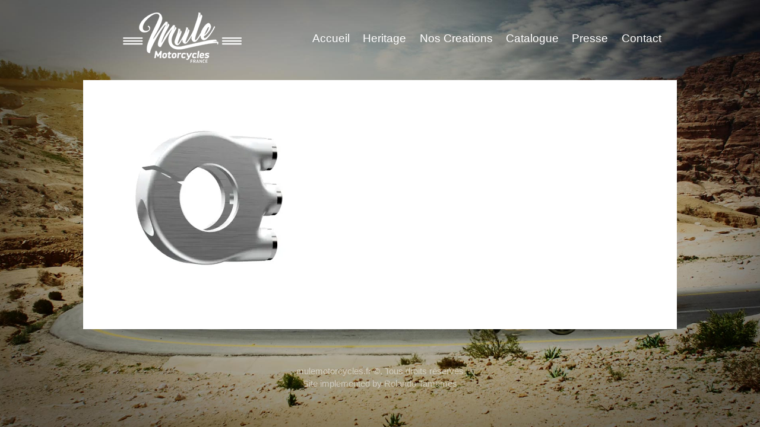

--- FILE ---
content_type: text/html; charset=UTF-8
request_url: https://www.mulemotorcycles.fr/4/
body_size: 13349
content:
<!doctype html>
<html class="no-js" lang="en-US" >
	<head>
		<meta charset="utf-8" />
		<meta name="viewport" content="width=device-width, initial-scale=1.0" />
		<title>  4</title>
		
		<link rel="stylesheet" href="https://www.mulemotorcycles.fr/wp-content/themes/FoundationPress/css/foundation.css" />

		<link rel="icon" href="https://www.mulemotorcycles.fr/wp-content/themes/FoundationPress/assets/img/icons/favicon.ico" type="image/x-icon">
		<link rel="apple-touch-icon-precomposed" sizes="144x144" href="https://www.mulemotorcycles.fr/wp-content/themes/FoundationPress/assets/img/icons/apple-touch-icon-144x144-precomposed.png">
		<link rel="apple-touch-icon-precomposed" sizes="114x114" href="https://www.mulemotorcycles.fr/wp-content/themes/FoundationPress/assets/img/icons/apple-touch-icon-114x114-precomposed.png">
		<link rel="apple-touch-icon-precomposed" sizes="72x72" href="https://www.mulemotorcycles.fr/wp-content/themes/FoundationPress/assets/img/icons/apple-touch-icon-72x72-precomposed.png">
		<link rel="apple-touch-icon-precomposed" href="https://www.mulemotorcycles.fr/wp-content/themes/FoundationPress/assets/img/icons/apple-touch-icon-precomposed.png">
		
		<meta name='robots' content='max-image-preview:large' />
<script>window._wca = window._wca || [];</script>
<link rel='dns-prefetch' href='//ajax.googleapis.com' />
<link rel='dns-prefetch' href='//stats.wp.com' />
<link rel='dns-prefetch' href='//secure.gravatar.com' />
<link rel='dns-prefetch' href='//s.w.org' />
<link rel='dns-prefetch' href='//v0.wordpress.com' />
<link rel='dns-prefetch' href='//i0.wp.com' />
<link rel='dns-prefetch' href='//i1.wp.com' />
<link rel='dns-prefetch' href='//i2.wp.com' />
		<script type="text/javascript">
			window._wpemojiSettings = {"baseUrl":"https:\/\/s.w.org\/images\/core\/emoji\/13.0.1\/72x72\/","ext":".png","svgUrl":"https:\/\/s.w.org\/images\/core\/emoji\/13.0.1\/svg\/","svgExt":".svg","source":{"concatemoji":"https:\/\/www.mulemotorcycles.fr\/wp-includes\/js\/wp-emoji-release.min.js"}};
			!function(e,a,t){var n,r,o,i=a.createElement("canvas"),p=i.getContext&&i.getContext("2d");function s(e,t){var a=String.fromCharCode;p.clearRect(0,0,i.width,i.height),p.fillText(a.apply(this,e),0,0);e=i.toDataURL();return p.clearRect(0,0,i.width,i.height),p.fillText(a.apply(this,t),0,0),e===i.toDataURL()}function c(e){var t=a.createElement("script");t.src=e,t.defer=t.type="text/javascript",a.getElementsByTagName("head")[0].appendChild(t)}for(o=Array("flag","emoji"),t.supports={everything:!0,everythingExceptFlag:!0},r=0;r<o.length;r++)t.supports[o[r]]=function(e){if(!p||!p.fillText)return!1;switch(p.textBaseline="top",p.font="600 32px Arial",e){case"flag":return s([127987,65039,8205,9895,65039],[127987,65039,8203,9895,65039])?!1:!s([55356,56826,55356,56819],[55356,56826,8203,55356,56819])&&!s([55356,57332,56128,56423,56128,56418,56128,56421,56128,56430,56128,56423,56128,56447],[55356,57332,8203,56128,56423,8203,56128,56418,8203,56128,56421,8203,56128,56430,8203,56128,56423,8203,56128,56447]);case"emoji":return!s([55357,56424,8205,55356,57212],[55357,56424,8203,55356,57212])}return!1}(o[r]),t.supports.everything=t.supports.everything&&t.supports[o[r]],"flag"!==o[r]&&(t.supports.everythingExceptFlag=t.supports.everythingExceptFlag&&t.supports[o[r]]);t.supports.everythingExceptFlag=t.supports.everythingExceptFlag&&!t.supports.flag,t.DOMReady=!1,t.readyCallback=function(){t.DOMReady=!0},t.supports.everything||(n=function(){t.readyCallback()},a.addEventListener?(a.addEventListener("DOMContentLoaded",n,!1),e.addEventListener("load",n,!1)):(e.attachEvent("onload",n),a.attachEvent("onreadystatechange",function(){"complete"===a.readyState&&t.readyCallback()})),(n=t.source||{}).concatemoji?c(n.concatemoji):n.wpemoji&&n.twemoji&&(c(n.twemoji),c(n.wpemoji)))}(window,document,window._wpemojiSettings);
		</script>
		<style type="text/css">
img.wp-smiley,
img.emoji {
	display: inline !important;
	border: none !important;
	box-shadow: none !important;
	height: 1em !important;
	width: 1em !important;
	margin: 0 .07em !important;
	vertical-align: -0.1em !important;
	background: none !important;
	padding: 0 !important;
}
</style>
	<link rel='stylesheet' id='wp-block-library-css'  href='https://www.mulemotorcycles.fr/wp-includes/css/dist/block-library/style.min.css' type='text/css' media='all' />
<style id='wp-block-library-inline-css' type='text/css'>
.has-text-align-justify{text-align:justify;}
</style>
<link rel='stylesheet' id='mediaelement-css'  href='https://www.mulemotorcycles.fr/wp-includes/js/mediaelement/mediaelementplayer-legacy.min.css' type='text/css' media='all' />
<link rel='stylesheet' id='wp-mediaelement-css'  href='https://www.mulemotorcycles.fr/wp-includes/js/mediaelement/wp-mediaelement.min.css' type='text/css' media='all' />
<link rel='stylesheet' id='wc-block-vendors-style-css'  href='https://www.mulemotorcycles.fr/wp-content/plugins/woocommerce/packages/woocommerce-blocks/build/vendors-style.css' type='text/css' media='all' />
<link rel='stylesheet' id='wc-block-style-css'  href='https://www.mulemotorcycles.fr/wp-content/plugins/woocommerce/packages/woocommerce-blocks/build/style.css' type='text/css' media='all' />
<link rel='stylesheet' id='rfwbs-front-style-css'  href='https://www.mulemotorcycles.fr/wp-content/plugins/responsive-full-width-background-slider/css/rfwbs_slider.css' type='text/css' media='all' />
<link rel='stylesheet' id='woocommerce-layout-css'  href='https://www.mulemotorcycles.fr/wp-content/plugins/woocommerce/assets/css/woocommerce-layout.css' type='text/css' media='all' />
<style id='woocommerce-layout-inline-css' type='text/css'>

	.infinite-scroll .woocommerce-pagination {
		display: none;
	}
</style>
<link rel='stylesheet' id='woocommerce-smallscreen-css'  href='https://www.mulemotorcycles.fr/wp-content/plugins/woocommerce/assets/css/woocommerce-smallscreen.css' type='text/css' media='only screen and (max-width: 768px)' />
<link rel='stylesheet' id='woocommerce-general-css'  href='https://www.mulemotorcycles.fr/wp-content/plugins/woocommerce/assets/css/woocommerce.css' type='text/css' media='all' />
<style id='woocommerce-inline-inline-css' type='text/css'>
.woocommerce form .form-row .required { visibility: visible; }
</style>
<link rel='stylesheet' id='cart-tab-styles-css'  href='https://www.mulemotorcycles.fr/wp-content/plugins/woocommerce-cart-tab/includes/../assets/css/style.css' type='text/css' media='all' />
<style id='cart-tab-styles-inline-css' type='text/css'>

			.woocommerce-cart-tab-container {
				background-color: #f8f8f8;
			}

			.woocommerce-cart-tab,
			.woocommerce-cart-tab-container .widget_shopping_cart .widgettitle,
			.woocommerce-cart-tab-container .widget_shopping_cart .buttons {
				background-color: #ffffff;
			}

			.woocommerce-cart-tab,
			.woocommerce-cart-tab:hover {
				color: #ffffff;
			}

			.woocommerce-cart-tab__contents {
				background-color: #333333;
			}

			.woocommerce-cart-tab__icon-bag {
				fill: #333333;
			}
</style>
<link rel='stylesheet' id='jetpack_css-css'  href='https://www.mulemotorcycles.fr/wp-content/plugins/jetpack/css/jetpack.css' type='text/css' media='all' />
<script type='text/javascript' src='//ajax.googleapis.com/ajax/libs/jquery/2.1.0/jquery.min.js' id='jquery-js'></script>
<script defer type='text/javascript' src='https://stats.wp.com/s-202604.js' id='woocommerce-analytics-js'></script>
<script type='text/javascript' src='https://www.mulemotorcycles.fr/wp-content/themes/FoundationPress/js/vendor/modernizr.js' id='modernizr-js'></script>
<script type='text/javascript' src='https://www.mulemotorcycles.fr/wp-content/themes/FoundationPress/js/vendor/fastclick.js' id='fastclick-js'></script>
<script type='text/javascript' src='https://www.mulemotorcycles.fr/wp-content/plugins/woocommerce-cart-tab/includes/../assets/js/cart-tab.min.js' id='cart-tab-script-js'></script>
<link rel="https://api.w.org/" href="https://www.mulemotorcycles.fr/wp-json/" /><link rel="alternate" type="application/json" href="https://www.mulemotorcycles.fr/wp-json/wp/v2/media/6016" /><link rel="alternate" type="application/json+oembed" href="https://www.mulemotorcycles.fr/wp-json/oembed/1.0/embed?url=https%3A%2F%2Fwww.mulemotorcycles.fr%2F4%2F" />
<link rel="alternate" type="text/xml+oembed" href="https://www.mulemotorcycles.fr/wp-json/oembed/1.0/embed?url=https%3A%2F%2Fwww.mulemotorcycles.fr%2F4%2F&#038;format=xml" />
	<script>
		var lightbox_transition = 'elastic';
		var lightbox_speed = 300;
		var lightbox_fadeOut = 300;
		var lightbox_title = false;
		var lightbox_scalePhotos = true;
		var lightbox_scrolling = false;
		var lightbox_opacity = 0.201;
		var lightbox_open = false;
		var lightbox_returnFocus = true;
		var lightbox_trapFocus = true;
		var lightbox_fastIframe = true;
		var lightbox_preloading = true;
		var lightbox_overlayClose = true;
		var lightbox_escKey = false;
		var lightbox_arrowKey = false;
		var lightbox_loop = true;
		var lightbox_closeButton = true;
		var lightbox_previous = "previous";
		var lightbox_next = "next";
		var lightbox_close = "close";
		var lightbox_html = false;
		var lightbox_photo = false;
		var lightbox_width = '';
		var lightbox_height = '';
		var lightbox_innerWidth = 'false';
		var lightbox_innerHeight = 'false';
		var lightbox_initialWidth = '300';
		var lightbox_initialHeight = '100';

		var maxwidth = jQuery(window).width();

		if (maxwidth >768) {
			maxwidth =768;
		}

		var lightbox_maxWidth = 768;
		var lightbox_maxHeight = 500;

		var lightbox_slideshow = false;
		var lightbox_slideshowSpeed = 2500;
		var lightbox_slideshowAuto = true;
		var lightbox_slideshowStart = "start slideshow";
		var lightbox_slideshowStop = "stop slideshow";
		var lightbox_fixed = true;
		var lightbox_top, lightbox_bottom, lightbox_left, lightbox_right;

				lightbox_top = false;
		lightbox_bottom = false;
		lightbox_left = false;
		lightbox_right = false;
		
		var lightbox_reposition = false;
		var lightbox_retinaImage = true;
		var lightbox_retinaUrl = false;
		var lightbox_retinaSuffix = "@2x.$1";
		jQuery(window).load(function() {
			var title;
			jQuery('a.cboxElement').click(function() {
				title = jQuery(this).find('img').attr('alt') && lightbox_title ? jQuery(this).find('img').attr('alt') : '';
				setTimeout(function() {
					jQuery('#cboxContent #cboxTitle').text(title);
				}, 1000);
			});
			jQuery('#cboxNext,#cboxPrevious').click(function() {
				setTimeout(function() {
					var src = jQuery('img.cboxPhoto').attr('src');
					jQuery('a.cboxElement').each(function() {
						if (jQuery(this).attr('href') === src) {
							title = lightbox_title ? jQuery(this).find('img').attr('alt') : '';
							jQuery('#cboxContent #cboxTitle').text(title);
						}
					});
				}, 1000);
			});
			jQuery('body').on('click', '#cboxLoadedContent img', function() {
				setTimeout(function() {
					var src = jQuery('img.cboxPhoto').attr('src');
					jQuery('a.cboxElement').each(function() {
						if (jQuery(this).attr('href') === src) {
							title = lightbox_title ? jQuery(this).find('img').attr('alt') : '';
							jQuery('#cboxContent #cboxTitle').text(title);
						}
					});
				}, 1000);
			});
		});
	</script>
	<style type="text/css" media="screen"></style><!-- Analytics by WP-Statistics v13.0.8 - https://wp-statistics.com/ -->
<style type='text/css'>img#wpstats{display:none}</style>
			<noscript><style>.woocommerce-product-gallery{ opacity: 1 !important; }</style></noscript>
	
<!-- Jetpack Open Graph Tags -->
<meta property="og:type" content="article" />
<meta property="og:title" content="4" />
<meta property="og:url" content="https://www.mulemotorcycles.fr/4/" />
<meta property="og:description" content="Visit the post for more." />
<meta property="article:published_time" content="2018-11-19T20:06:47+00:00" />
<meta property="article:modified_time" content="2018-11-19T20:06:47+00:00" />
<meta property="og:site_name" content="Mule Motorcycles" />
<meta property="og:image" content="https://www.mulemotorcycles.fr/wp-content/uploads/4.jpg" />
<meta property="og:locale" content="en_US" />
<meta name="twitter:text:title" content="4" />
<meta name="twitter:image" content="https://i1.wp.com/www.mulemotorcycles.fr/wp-content/uploads/4.jpg?fit=1200%2C1200&#038;ssl=1&#038;w=640" />
<meta name="twitter:card" content="summary_large_image" />
<meta name="twitter:description" content="Visit the post for more." />

<!-- End Jetpack Open Graph Tags -->
<style>button#responsive-menu-button,
#responsive-menu-container {
    display: none;
    -webkit-text-size-adjust: 100%;
}

@media screen and (max-width: 800px) {

    #responsive-menu-container {
        display: block;
        position: fixed;
        top: 0;
        bottom: 0;
        z-index: 99998;
        padding-bottom: 5px;
        margin-bottom: -5px;
        outline: 1px solid transparent;
        overflow-y: auto;
        overflow-x: hidden;
    }

    #responsive-menu-container .responsive-menu-search-box {
        width: 100%;
        padding: 0 2%;
        border-radius: 2px;
        height: 50px;
        -webkit-appearance: none;
    }

    #responsive-menu-container.push-left,
    #responsive-menu-container.slide-left {
        transform: translateX(-100%);
        -ms-transform: translateX(-100%);
        -webkit-transform: translateX(-100%);
        -moz-transform: translateX(-100%);
    }

    .responsive-menu-open #responsive-menu-container.push-left,
    .responsive-menu-open #responsive-menu-container.slide-left {
        transform: translateX(0);
        -ms-transform: translateX(0);
        -webkit-transform: translateX(0);
        -moz-transform: translateX(0);
    }

    #responsive-menu-container.push-top,
    #responsive-menu-container.slide-top {
        transform: translateY(-100%);
        -ms-transform: translateY(-100%);
        -webkit-transform: translateY(-100%);
        -moz-transform: translateY(-100%);
    }

    .responsive-menu-open #responsive-menu-container.push-top,
    .responsive-menu-open #responsive-menu-container.slide-top {
        transform: translateY(0);
        -ms-transform: translateY(0);
        -webkit-transform: translateY(0);
        -moz-transform: translateY(0);
    }

    #responsive-menu-container.push-right,
    #responsive-menu-container.slide-right {
        transform: translateX(100%);
        -ms-transform: translateX(100%);
        -webkit-transform: translateX(100%);
        -moz-transform: translateX(100%);
    }

    .responsive-menu-open #responsive-menu-container.push-right,
    .responsive-menu-open #responsive-menu-container.slide-right {
        transform: translateX(0);
        -ms-transform: translateX(0);
        -webkit-transform: translateX(0);
        -moz-transform: translateX(0);
    }

    #responsive-menu-container.push-bottom,
    #responsive-menu-container.slide-bottom {
        transform: translateY(100%);
        -ms-transform: translateY(100%);
        -webkit-transform: translateY(100%);
        -moz-transform: translateY(100%);
    }

    .responsive-menu-open #responsive-menu-container.push-bottom,
    .responsive-menu-open #responsive-menu-container.slide-bottom {
        transform: translateY(0);
        -ms-transform: translateY(0);
        -webkit-transform: translateY(0);
        -moz-transform: translateY(0);
    }

    #responsive-menu-container,
    #responsive-menu-container:before,
    #responsive-menu-container:after,
    #responsive-menu-container *,
    #responsive-menu-container *:before,
    #responsive-menu-container *:after {
         box-sizing: border-box;
         margin: 0;
         padding: 0;
    }

    #responsive-menu-container #responsive-menu-search-box,
    #responsive-menu-container #responsive-menu-additional-content,
    #responsive-menu-container #responsive-menu-title {
        padding: 25px 5%;
    }

    #responsive-menu-container #responsive-menu,
    #responsive-menu-container #responsive-menu ul {
        width: 100%;
    }
    #responsive-menu-container #responsive-menu ul.responsive-menu-submenu {
        display: none;
    }

    #responsive-menu-container #responsive-menu ul.responsive-menu-submenu.responsive-menu-submenu-open {
         display: block;
    }

    #responsive-menu-container #responsive-menu ul.responsive-menu-submenu-depth-1 a.responsive-menu-item-link {
        padding-left: 10%;
    }

    #responsive-menu-container #responsive-menu ul.responsive-menu-submenu-depth-2 a.responsive-menu-item-link {
        padding-left: 15%;
    }

    #responsive-menu-container #responsive-menu ul.responsive-menu-submenu-depth-3 a.responsive-menu-item-link {
        padding-left: 20%;
    }

    #responsive-menu-container #responsive-menu ul.responsive-menu-submenu-depth-4 a.responsive-menu-item-link {
        padding-left: 25%;
    }

    #responsive-menu-container #responsive-menu ul.responsive-menu-submenu-depth-5 a.responsive-menu-item-link {
        padding-left: 30%;
    }

    #responsive-menu-container li.responsive-menu-item {
        width: 100%;
        list-style: none;
    }

    #responsive-menu-container li.responsive-menu-item a {
        width: 100%;
        display: block;
        text-decoration: none;
        
        position: relative;
    }


     #responsive-menu-container #responsive-menu li.responsive-menu-item a {
                    padding: 0   5%;
            }

    #responsive-menu-container .responsive-menu-submenu li.responsive-menu-item a {
                    padding: 0   5%;
            }

    #responsive-menu-container li.responsive-menu-item a .fa {
        margin-right: 15px;
    }

    #responsive-menu-container li.responsive-menu-item a .responsive-menu-subarrow {
        position: absolute;
        top: 0;
        bottom: 0;
        text-align: center;
        overflow: hidden;
    }

    #responsive-menu-container li.responsive-menu-item a .responsive-menu-subarrow  .fa {
        margin-right: 0;
    }

    button#responsive-menu-button .responsive-menu-button-icon-inactive {
        display: none;
    }

    button#responsive-menu-button {
        z-index: 99999;
        display: none;
        overflow: hidden;
        outline: none;
    }

    button#responsive-menu-button img {
        max-width: 100%;
    }

    .responsive-menu-label {
        display: inline-block;
        font-weight: 600;
        margin: 0 5px;
        vertical-align: middle;
    }

    .responsive-menu-label .responsive-menu-button-text-open {
        display: none;
    }

    .responsive-menu-accessible {
        display: inline-block;
    }

    .responsive-menu-accessible .responsive-menu-box {
        display: inline-block;
        vertical-align: middle;
    }

    .responsive-menu-label.responsive-menu-label-top,
    .responsive-menu-label.responsive-menu-label-bottom
    {
        display: block;
        margin: 0 auto;
    }

    button#responsive-menu-button {
        padding: 0 0;
        display: inline-block;
        cursor: pointer;
        transition-property: opacity, filter;
        transition-duration: 0.15s;
        transition-timing-function: linear;
        font: inherit;
        color: inherit;
        text-transform: none;
        background-color: transparent;
        border: 0;
        margin: 0;
        overflow: visible;
    }

    .responsive-menu-box {
        width: 25px;
        height: 19px;
        display: inline-block;
        position: relative;
    }

    .responsive-menu-inner {
        display: block;
        top: 50%;
        margin-top: -1.5px;
    }

    .responsive-menu-inner,
    .responsive-menu-inner::before,
    .responsive-menu-inner::after {
         width: 25px;
         height: 3px;
         background-color: #fff;
         border-radius: 4px;
         position: absolute;
         transition-property: transform;
         transition-duration: 0.15s;
         transition-timing-function: ease;
    }

    .responsive-menu-open .responsive-menu-inner,
    .responsive-menu-open .responsive-menu-inner::before,
    .responsive-menu-open .responsive-menu-inner::after {
        background-color: #fff;
    }

    button#responsive-menu-button:hover .responsive-menu-inner,
    button#responsive-menu-button:hover .responsive-menu-inner::before,
    button#responsive-menu-button:hover .responsive-menu-inner::after,
    button#responsive-menu-button:hover .responsive-menu-open .responsive-menu-inner,
    button#responsive-menu-button:hover .responsive-menu-open .responsive-menu-inner::before,
    button#responsive-menu-button:hover .responsive-menu-open .responsive-menu-inner::after,
    button#responsive-menu-button:focus .responsive-menu-inner,
    button#responsive-menu-button:focus .responsive-menu-inner::before,
    button#responsive-menu-button:focus .responsive-menu-inner::after,
    button#responsive-menu-button:focus .responsive-menu-open .responsive-menu-inner,
    button#responsive-menu-button:focus .responsive-menu-open .responsive-menu-inner::before,
    button#responsive-menu-button:focus .responsive-menu-open .responsive-menu-inner::after {
        background-color: #fff;
    }

    .responsive-menu-inner::before,
    .responsive-menu-inner::after {
         content: "";
         display: block;
    }

    .responsive-menu-inner::before {
         top: -8px;
    }

    .responsive-menu-inner::after {
         bottom: -8px;
    }

            .responsive-menu-boring .responsive-menu-inner,
.responsive-menu-boring .responsive-menu-inner::before,
.responsive-menu-boring .responsive-menu-inner::after {
    transition-property: none;
}

.responsive-menu-boring.is-active .responsive-menu-inner {
    transform: rotate(45deg);
}

.responsive-menu-boring.is-active .responsive-menu-inner::before {
    top: 0;
    opacity: 0;
}

.responsive-menu-boring.is-active .responsive-menu-inner::after {
    bottom: 0;
    transform: rotate(-90deg);
}    
    button#responsive-menu-button {
        width: 55px;
        height: 55px;
        position: fixed;
        top: 0px;
        right: 0%;
                    background: #000
            }

            .responsive-menu-open button#responsive-menu-button {
            background: #000
        }
    
            .responsive-menu-open button#responsive-menu-button:hover,
        .responsive-menu-open button#responsive-menu-button:focus,
        button#responsive-menu-button:hover,
        button#responsive-menu-button:focus {
            background: #000
        }
    
    button#responsive-menu-button .responsive-menu-box {
        color: #fff;
    }

    .responsive-menu-open button#responsive-menu-button .responsive-menu-box {
        color: #fff;
    }

    .responsive-menu-label {
        color: #fff;
        font-size: 14px;
        line-height: 13px;
            }

    button#responsive-menu-button {
        display: inline-block;
        transition: transform   0.5s, background-color   0.5s;
    }

    
    
    #responsive-menu-container {
        width: 25%;
        left: 0;
        transition: transform   0.5s;
        text-align: left;
                            min-width: 100px;
                                    background: #212121;
            }

    #responsive-menu-container #responsive-menu-wrapper {
        background: #212121;
    }

    #responsive-menu-container #responsive-menu-additional-content {
        color: #fff;
    }

    #responsive-menu-container .responsive-menu-search-box {
        background: #fff;
        border: 2px solid   #dadada;
        color: #333;
    }

    #responsive-menu-container .responsive-menu-search-box:-ms-input-placeholder {
        color: #C7C7CD;
    }

    #responsive-menu-container .responsive-menu-search-box::-webkit-input-placeholder {
        color: #C7C7CD;
    }

    #responsive-menu-container .responsive-menu-search-box:-moz-placeholder {
        color: #C7C7CD;
        opacity: 1;
    }

    #responsive-menu-container .responsive-menu-search-box::-moz-placeholder {
        color: #C7C7CD;
        opacity: 1;
    }

    #responsive-menu-container .responsive-menu-item-link,
    #responsive-menu-container #responsive-menu-title,
    #responsive-menu-container .responsive-menu-subarrow {
        transition: background-color   0.5s, border-color   0.5s, color   0.5s;
    }

    #responsive-menu-container #responsive-menu-title {
        background-color: #212121;
        color: #fff;
        font-size: 13px;
        text-align: left;
    }

    #responsive-menu-container #responsive-menu-title a {
        color: #fff;
        font-size: 13px;
        text-decoration: none;
    }

    #responsive-menu-container #responsive-menu-title a:hover {
        color: #fff;
    }

    #responsive-menu-container #responsive-menu-title:hover {
        background-color: #212121;
        color: #fff;
    }

    #responsive-menu-container #responsive-menu-title:hover a {
        color: #fff;
    }

    #responsive-menu-container #responsive-menu-title #responsive-menu-title-image {
        display: inline-block;
        vertical-align: middle;
        max-width: 100%;
        margin-bottom: 15px;
    }

    #responsive-menu-container #responsive-menu-title #responsive-menu-title-image img {
                        max-width: 100%;
    }

    #responsive-menu-container #responsive-menu > li.responsive-menu-item:first-child > a {
        border-top: 1px solid   #212121;
    }

    #responsive-menu-container #responsive-menu li.responsive-menu-item .responsive-menu-item-link {
        font-size: 13px;
    }

    #responsive-menu-container #responsive-menu li.responsive-menu-item a {
        line-height: 40px;
        border-bottom: 1px solid   #212121;
        color: #fff;
        background-color: #212121;
                    height: 40px;
            }

    #responsive-menu-container #responsive-menu li.responsive-menu-item a:hover {
        color: #fff;
        background-color: #3f3f3f;
        border-color: #212121;
    }

    #responsive-menu-container #responsive-menu li.responsive-menu-item a:hover .responsive-menu-subarrow {
        color: #fff;
        border-color: #fff;
        background-color: #3f3f3f;
    }

    #responsive-menu-container #responsive-menu li.responsive-menu-item a:hover .responsive-menu-subarrow.responsive-menu-subarrow-active {
        color: #fff;
        border-color: #fff;
        background-color: #3f3f3f;
    }

    #responsive-menu-container #responsive-menu li.responsive-menu-item a .responsive-menu-subarrow {
        right: 0;
        height: 40px;
        line-height: 40px;
        width: 40px;
        color: #fff;
                        border-left: 1px solid #212121;
        
        background-color: #212121;
    }

    #responsive-menu-container #responsive-menu li.responsive-menu-item a .responsive-menu-subarrow.responsive-menu-subarrow-active {
        color: #fff;
        border-color: #212121;
        background-color: #212121;
    }

    #responsive-menu-container #responsive-menu li.responsive-menu-item a .responsive-menu-subarrow.responsive-menu-subarrow-active:hover {
        color: #fff;
        border-color: #fff;
        background-color: #3f3f3f;
    }

    #responsive-menu-container #responsive-menu li.responsive-menu-item a .responsive-menu-subarrow:hover {
        color: #fff;
        border-color: #fff;
        background-color: #3f3f3f;
    }

    #responsive-menu-container #responsive-menu li.responsive-menu-current-item > .responsive-menu-item-link {
        background-color: #212121;
        color: #fff;
        border-color: #212121;
    }

    #responsive-menu-container #responsive-menu li.responsive-menu-current-item > .responsive-menu-item-link:hover {
        background-color: #3f3f3f;
        color: #fff;
        border-color: #3f3f3f;
    }

            #responsive-menu-container #responsive-menu ul.responsive-menu-submenu li.responsive-menu-item .responsive-menu-item-link {
                        font-size: 13px;
            text-align: left;
        }

        #responsive-menu-container #responsive-menu ul.responsive-menu-submenu li.responsive-menu-item a {
                            height: 40px;
                        line-height: 40px;
            border-bottom: 1px solid   #212121;
            color: #fff;
            background-color: #212121;
        }

        #responsive-menu-container #responsive-menu ul.responsive-menu-submenu li.responsive-menu-item a:hover {
            color: #fff;
            background-color: #3f3f3f;
            border-color: #212121;
        }

        #responsive-menu-container #responsive-menu ul.responsive-menu-submenu li.responsive-menu-item a:hover .responsive-menu-subarrow {
            color: #fff;
            border-color: #fff;
            background-color: #3f3f3f;
        }

        #responsive-menu-container #responsive-menu ul.responsive-menu-submenu li.responsive-menu-item a:hover .responsive-menu-subarrow.responsive-menu-subarrow-active {
            color: #fff;
            border-color: #fff;
            background-color: #3f3f3f;
        }

        #responsive-menu-container #responsive-menu ul.responsive-menu-submenu li.responsive-menu-item a .responsive-menu-subarrow {
                                        left:unset;
                right:0;
                        height: 40px;
            line-height: 40px;
            width: 40px;
            color: #fff;
                                        border-left: 1px solid   #212121  !important;
                border-right:unset  !important;
                        background-color: #212121;
        }

        #responsive-menu-container #responsive-menu ul.responsive-menu-submenu li.responsive-menu-item a .responsive-menu-subarrow.responsive-menu-subarrow-active {
            color: #fff;
            border-color: #212121;
            background-color: #212121;
        }

        #responsive-menu-container #responsive-menu ul.responsive-menu-submenu li.responsive-menu-item a .responsive-menu-subarrow.responsive-menu-subarrow-active:hover {
            color: #fff;
            border-color: #fff;
            background-color: #3f3f3f;
        }

        #responsive-menu-container #responsive-menu ul.responsive-menu-submenu li.responsive-menu-item a .responsive-menu-subarrow:hover {
            color: #fff;
            border-color: #fff;
            background-color: #3f3f3f;
        }

        #responsive-menu-container #responsive-menu ul.responsive-menu-submenu li.responsive-menu-current-item > .responsive-menu-item-link {
            background-color: #212121;
            color: #fff;
            border-color: #212121;
        }

        #responsive-menu-container #responsive-menu ul.responsive-menu-submenu li.responsive-menu-current-item > .responsive-menu-item-link:hover {
            background-color: #3f3f3f;
            color: #fff;
            border-color: #3f3f3f;
        }
    
    
    }</style><script>jQuery(document).ready(function($) {

    var ResponsiveMenu = {
        trigger: '#responsive-menu-button',
        animationSpeed: 500,
        breakpoint: 800,
        pushButton: 'off',
        animationType: 'slide',
        animationSide: 'left',
        pageWrapper: '',
        isOpen: false,
        triggerTypes: 'click',
        activeClass: 'is-active',
        container: '#responsive-menu-container',
        openClass: 'responsive-menu-open',
        accordion: 'off',
        activeArrow: '▲',
        inactiveArrow: '▼',
        wrapper: '#responsive-menu-wrapper',
        closeOnBodyClick: 'off',
        closeOnLinkClick: 'off',
        itemTriggerSubMenu: 'off',
        linkElement: '.responsive-menu-item-link',
        subMenuTransitionTime: 200,
        openMenu: function() {
            $(this.trigger).addClass(this.activeClass);
            $('html').addClass(this.openClass);
            $('.responsive-menu-button-icon-active').hide();
            $('.responsive-menu-button-icon-inactive').show();
            this.setButtonTextOpen();
            this.setWrapperTranslate();
            this.isOpen = true;
        },
        closeMenu: function() {
            $(this.trigger).removeClass(this.activeClass);
            $('html').removeClass(this.openClass);
            $('.responsive-menu-button-icon-inactive').hide();
            $('.responsive-menu-button-icon-active').show();
            this.setButtonText();
            this.clearWrapperTranslate();
            this.isOpen = false;
        },
        setButtonText: function() {
            if($('.responsive-menu-button-text-open').length > 0 && $('.responsive-menu-button-text').length > 0) {
                $('.responsive-menu-button-text-open').hide();
                $('.responsive-menu-button-text').show();
            }
        },
        setButtonTextOpen: function() {
            if($('.responsive-menu-button-text').length > 0 && $('.responsive-menu-button-text-open').length > 0) {
                $('.responsive-menu-button-text').hide();
                $('.responsive-menu-button-text-open').show();
            }
        },
        triggerMenu: function() {
            this.isOpen ? this.closeMenu() : this.openMenu();
        },
        triggerSubArrow: function(subarrow) {
            var sub_menu = $(subarrow).parent().siblings('.responsive-menu-submenu');
            var self = this;
            if(this.accordion == 'on') {
                /* Get Top Most Parent and the siblings */
                var top_siblings = sub_menu.parents('.responsive-menu-item-has-children').last().siblings('.responsive-menu-item-has-children');
                var first_siblings = sub_menu.parents('.responsive-menu-item-has-children').first().siblings('.responsive-menu-item-has-children');
                /* Close up just the top level parents to key the rest as it was */
                top_siblings.children('.responsive-menu-submenu').slideUp(self.subMenuTransitionTime, 'linear').removeClass('responsive-menu-submenu-open');
                /* Set each parent arrow to inactive */
                top_siblings.each(function() {
                    $(this).find('.responsive-menu-subarrow').first().html(self.inactiveArrow);
                    $(this).find('.responsive-menu-subarrow').first().removeClass('responsive-menu-subarrow-active');
                });
                /* Now Repeat for the current item siblings */
                first_siblings.children('.responsive-menu-submenu').slideUp(self.subMenuTransitionTime, 'linear').removeClass('responsive-menu-submenu-open');
                first_siblings.each(function() {
                    $(this).find('.responsive-menu-subarrow').first().html(self.inactiveArrow);
                    $(this).find('.responsive-menu-subarrow').first().removeClass('responsive-menu-subarrow-active');
                });
            }
            if(sub_menu.hasClass('responsive-menu-submenu-open')) {
                sub_menu.slideUp(self.subMenuTransitionTime, 'linear').removeClass('responsive-menu-submenu-open');
                $(subarrow).html(this.inactiveArrow);
                $(subarrow).removeClass('responsive-menu-subarrow-active');
            } else {
                sub_menu.slideDown(self.subMenuTransitionTime, 'linear').addClass('responsive-menu-submenu-open');
                $(subarrow).html(this.activeArrow);
                $(subarrow).addClass('responsive-menu-subarrow-active');
            }
        },
        menuHeight: function() {
            return $(this.container).height();
        },
        menuWidth: function() {
            return $(this.container).width();
        },
        wrapperHeight: function() {
            return $(this.wrapper).height();
        },
        setWrapperTranslate: function() {
            switch(this.animationSide) {
                case 'left':
                    translate = 'translateX(' + this.menuWidth() + 'px)'; break;
                case 'right':
                    translate = 'translateX(-' + this.menuWidth() + 'px)'; break;
                case 'top':
                    translate = 'translateY(' + this.wrapperHeight() + 'px)'; break;
                case 'bottom':
                    translate = 'translateY(-' + this.menuHeight() + 'px)'; break;
            }
            if(this.animationType == 'push') {
                $(this.pageWrapper).css({'transform':translate});
                $('html, body').css('overflow-x', 'hidden');
            }
            if(this.pushButton == 'on') {
                $('#responsive-menu-button').css({'transform':translate});
            }
        },
        clearWrapperTranslate: function() {
            var self = this;
            if(this.animationType == 'push') {
                $(this.pageWrapper).css({'transform':''});
                setTimeout(function() {
                    $('html, body').css('overflow-x', '');
                }, self.animationSpeed);
            }
            if(this.pushButton == 'on') {
                $('#responsive-menu-button').css({'transform':''});
            }
        },
        init: function() {
            var self = this;
            $(this.trigger).on(this.triggerTypes, function(e){
                e.stopPropagation();
                self.triggerMenu();
            });
            $(this.trigger).mouseup(function(){
                $(self.trigger).blur();
            });
            $('.responsive-menu-subarrow').on('click', function(e) {
                e.preventDefault();
                e.stopPropagation();
                self.triggerSubArrow(this);
            });
            $(window).resize(function() {
                if($(window).width() > self.breakpoint) {
                    if(self.isOpen){
                        self.closeMenu();
                    }
                } else {
                    if($('.responsive-menu-open').length>0){
                        self.setWrapperTranslate();
                    }
                }
            });
            if(this.closeOnLinkClick == 'on') {
                $(this.linkElement).on('click', function(e) {
                    e.preventDefault();
                    /* Fix for when close menu on parent clicks is on */
                    if(self.itemTriggerSubMenu == 'on' && $(this).is('.responsive-menu-item-has-children > ' + self.linkElement)) {
                        return;
                    }
                    old_href = $(this).attr('href');
                    old_target = typeof $(this).attr('target') == 'undefined' ? '_self' : $(this).attr('target');
                    if(self.isOpen) {
                        if($(e.target).closest('.responsive-menu-subarrow').length) {
                            return;
                        }
                        self.closeMenu();
                        setTimeout(function() {
                            window.open(old_href, old_target);
                        }, self.animationSpeed);
                    }
                });
            }
            if(this.closeOnBodyClick == 'on') {
                $(document).on('click', 'body', function(e) {
                    if(self.isOpen) {
                        if($(e.target).closest('#responsive-menu-container').length || $(e.target).closest('#responsive-menu-button').length) {
                            return;
                        }
                    }
                    self.closeMenu();
                });
            }
            if(this.itemTriggerSubMenu == 'on') {
                $('.responsive-menu-item-has-children > ' + this.linkElement).on('click', function(e) {
                    e.preventDefault();
                    self.triggerSubArrow($(this).children('.responsive-menu-subarrow').first());
                });
            }

                        if (jQuery('#responsive-menu-button').css('display') != 'none') {
                $('#responsive-menu-button,#responsive-menu a.responsive-menu-item-link, #responsive-menu-wrapper input').focus( function() {
                    $(this).addClass('is-active');
                    $('html').addClass('responsive-menu-open');
                    $('#responsive-menu li').css({"opacity": "1", "margin-left": "0"});
                });

                $('#responsive-menu-button, a.responsive-menu-item-link,#responsive-menu-wrapper input').focusout( function() {
                    if ( $(this).last('#responsive-menu-button a.responsive-menu-item-link') ) {
                        $(this).removeClass('is-active');
                        $('html').removeClass('responsive-menu-open');
                    }
                });
            }

                        $('#responsive-menu a.responsive-menu-item-link').keydown(function(event) {
                console.log( event.keyCode );
                if ( [13,27,32,35,36,37,38,39,40].indexOf( event.keyCode) == -1) {
                    return;
                }
                var link = $(this);
                switch(event.keyCode) {
                    case 13:
                                                link.click();
                        break;
                    case 27:
                                                var dropdown = link.parent('li').parents('.responsive-menu-submenu');
                        if ( dropdown.length > 0 ) {
                            dropdown.hide();
                            dropdown.prev().focus();
                        }
                        break;

                    case 32:
                                                var dropdown = link.parent('li').find('.responsive-menu-submenu');
                        if ( dropdown.length > 0 ) {
                            dropdown.show();
                            dropdown.find('a, input, button, textarea').first().focus();
                        }
                        break;

                    case 35:
                                                var dropdown = link.parent('li').find('.responsive-menu-submenu');
                        if ( dropdown.length > 0 ) {
                            dropdown.hide();
                        }
                        $(this).parents('#responsive-menu').find('a.responsive-menu-item-link').filter(':visible').last().focus();
                        break;
                    case 36:
                                                var dropdown = link.parent('li').find('.responsive-menu-submenu');
                        if( dropdown.length > 0 ) {
                            dropdown.hide();
                        }
                        $(this).parents('#responsive-menu').find('a.responsive-menu-item-link').filter(':visible').first().focus();
                        break;
                    case 37:
                    case 38:
                        event.preventDefault();
                        event.stopPropagation();
                                                if ( link.parent('li').prevAll('li').filter(':visible').first().length == 0) {
                            link.parent('li').nextAll('li').filter(':visible').last().find('a').first().focus();
                        } else {
                            link.parent('li').prevAll('li').filter(':visible').first().find('a').first().focus();
                        }
                        break;
                    case 39:
                    case 40:
                        event.preventDefault();
                        event.stopPropagation();
                                                if( link.parent('li').nextAll('li').filter(':visible').first().length == 0) {
                            link.parent('li').prevAll('li').filter(':visible').last().find('a').first().focus();
                        } else {
                            link.parent('li').nextAll('li').filter(':visible').first().find('a').first().focus();
                        }
                        break;
                }
            });
        }
    };
    ResponsiveMenu.init();
});</script><style type="text/css">
#wpgmza_map {
    width: 95% !important;
    border-radius: 250px;
    border: 8px solid #f59231; }

.woocommerce .widget_shopping_cart .total, .woocommerce.widget_shopping_cart .total {
    border-top: 1px double #eee;
    padding: 10px 20px 0;
}

a {
    color: #f59231;
}

.prdctfltr_wc a {
    color: #f59231;
}

.prdctfltr_showing {
    display:none;
}


.woocommerce ul.products li.product a img {
    border-radius: 7px 7px 0 0;
}

div.ppt {
    display: none !important;
}

.woocommerce .woocommerce-ordering, .woocommerce .woocommerce-result-count {
    margin: 0 0 1em;
    display: none;
}

.woocommerce div.product .woocommerce-tabs ul.tabs {
    list-style: none;
    padding: 0 0 0 1em;
    margin: 0 0 1.618em;
    overflow: hidden;
    position: relative;
    display: none;
}


.woocommerce #respond input#submit, .woocommerce a.button, .woocommerce button.button, .woocommerce input.button {
    font-size: 100%;
    margin: 0;
    line-height: 1;
    cursor: pointer;
    position: relative;
    text-decoration: none;
    overflow: visible;
    padding: .6em 1em;
    font-weight: 400;
    border-radius: 20px;
    left: auto;
    color: #fff;
    background-color: #f59231;
    border: 0;
    white-space: nowrap;
    display: inline-block;
    background-image: none;
    box-shadow: none;
    -webkit-box-shadow: none;
    text-shadow: none;
}

.woocommerce #respond input#submit.alt, .woocommerce a.button.alt, .woocommerce button.button.alt, .woocommerce input.button.alt {
    background-color: #f59231;
    color: #fff;
    -webkit-font-smoothing: antialiased;
}

.woocommerce ul.products li.product, .woocommerce-page ul.products li.product {
    text-align: center;
    border: 1px solid #f2f2f2;
    border-radius: 10px;
}

.woocommerce ul.products li.product .button {
    margin-top: 0.1em;
    margin-bottom: 1em;
}

.woocommerce ul.products li.product .price {
    color: #f59231;
    display: block;
    font-weight: 400;
    margin-bottom: .5em;
    font-size: 1em;
}



h1, h2, h3, h4, h5, h6 {
    font-family: "proxima-nova","Segoe UI",sans-serif;
    font-weight: 200;
    font-style: normal;
    text-rendering: optimizeLegibility;
    margin-top: 0.2rem;
    margin-bottom: 0.5rem;
    line-height: 1.4;
}

.wp-core-ui .button-primary {
    text-shadow: none !important;
}

#loginform {
    background-color: rgba(0, 0, 0, 0.7) !important;
}

.responsive-menu-button {
    width: 55px;
    height: 55px;
    background: #000;
    position: fixed;
    top: 10px;
    right: 10px;
}



mark {
    background: #ff0;
    color: #000;
    display: none;
}

.centered {
    text-align: center;
}

.woocommerce a.added_to_cart {
    padding-top: .5em;
    white-space: nowrap;
    display: inline-block;
    padding-bottom: .5em;
}

.panel {
    border-style: solid;
    border-width: 1px;
    border-color: transparent;
    margin-bottom: 1.25rem;
    padding: 1.25rem;
    background: transparent;
    color: #333333;
}

.panel h1, .panel h2, .panel h3, .panel h4, .panel h5, .panel h6 {
    line-height: 1;
    margin-bottom: 0.625rem;
    font-size: 1.8em;
}


.woocommerce #respond input#submit, .woocommerce a.button, .woocommerce button.button, .woocommerce input.button {
    font-size: 100%;
    margin: 0;
    line-height: 1;
    cursor: pointer;
    position: relative;
    text-decoration: none;
    overflow: visible;
    padding: .6em 1em;
    font-weight: 400;
    border-radius: 20px;
    left: auto;
    color: #fff;
    background-color: #f59231;
    border: 0;
    white-space: nowrap;
    display: inline-block;
    background-image: none;
    box-shadow: none;
    -webkit-box-shadow: none;
    text-shadow: none;
}

.woocommerce #respond input#submit.alt, .woocommerce a.button.alt, .woocommerce button.button.alt, .woocommerce input.button.alt {
    background-color: #f59231;
    color: #fff;
    -webkit-font-smoothing: antialiased;
}

.woocommerce ul.products li.product, .woocommerce-page ul.products li.product {
    text-align: center;
    border: 1px solid #f2f2f2;
    border-radius: 10px;
}

.woocommerce ul.products li.product .button {
    margin-top: 0.1em;
    margin-bottom: 1em;
}

.woocommerce ul.products li.product .price {
    color: #f59231;
    display: block;
    font-weight: 400;
    margin-bottom: .5em;
    font-size: 1em;
}


.tab-reviews {
    display:none;
}

h1, h2, h3, h4, h5, h6 {
    font-family: "proxima-nova","Segoe UI",sans-serif;
    font-weight: 200;
    font-style: normal;
    text-rendering: optimizeLegibility;
    margin-top: 0.2rem;
    margin-bottom: 0.5rem;
    line-height: 1.4;
}

.wp-core-ui .button-primary {
    text-shadow: none !important;
}

#loginform {
    background-color: rgba(0, 0, 0, 0.7) !important;
}

.responsive-menu-button {
    width: 55px;
    height: 55px;
    background: #000;
    position: fixed;
    top: 10px;
    right: 10px;
}

div.ppt {
    display: none !important;
}

mark {
    background: #ff0;
    color: #000;
    display: none;
}

.centered {
    text-align: center;
}

.woocommerce a.added_to_cart {
    padding-top: .5em;
    white-space: nowrap;
    display: inline-block;
    padding-bottom: .5em;
}

.woocommerce div.product .woocommerce-tabs ul.tabs {
    list-style: none;
    padding: 0 0 0 1em;
    margin: 0 0 1.618em;
    overflow: hidden;
    position: relative;
    display: none;
}

.panel {
    border-style: solid;
    border-width: 1px;
    border-color: transparent;
    margin-bottom: 1.25rem;
    padding: 1.25rem;
    background: transparent;
    color: #333333;
}

.panel h1, .panel h2, .panel h3, .panel h4, .panel h5, .panel h6 {
    line-height: 1;
    margin-bottom: 0.625rem;
    font-size: 1.8em;
}



@media only screen and (max-width: 440px) {

.woocommerce ul.products li.product, .woocommerce-page ul.products li.product, .woocommerce-page[class*=columns-] ul.products li.product, .woocommerce[class*=columns-] ul.products li.product {
    width: 100%;
    float: left;
    clear: both;
    margin: 0 0 2.992em;
}

.woocommerce ul.products li.product a img {
    width: 100%;
    height: auto;
    display: block;
    margin: 0 0 1em;
    box-shadow: none;
    border-radius: 7px 7px 0 0;
}


}

@media only screen and (max-width: 800px) {

#menu-main {
display: none;
}

}

.bottom_footer p {
    font-size: 0.95rem;
    line-height: 1.4;
    color: rgba(255, 255, 255, 0.50);
    border-radius: 7px 7px 0 0;
}

.woocommerce #respond input#submit, .woocommerce a.button, .woocommerce button.button, .woocommerce input.button {
    font-size: 100%;
    margin: 0;
    line-height: 1;
    cursor: pointer;
    position: relative;
    text-decoration: none;
    overflow: visible;
    padding: .6em 1em;
    font-weight: 400;
    border-radius: 20px;
    left: auto;
    color: #fff;
    background-color: #f59231;
    border: 0;
    white-space: nowrap;
    display: inline-block;
    background-image: none;
    box-shadow: none;
    -webkit-box-shadow: none;
    text-shadow: none;
}

.woocommerce #respond input#submit.alt, .woocommerce a.button.alt, .woocommerce button.button.alt, .woocommerce input.button.alt {
    background-color: #f59231;
    color: #fff;
    -webkit-font-smoothing: antialiased;
}

.woocommerce ul.products li.product, .woocommerce-page ul.products li.product {
    text-align: center;
    border: 1px solid #f2f2f2;
    border-radius: 10px;
}

.woocommerce ul.products li.product .button {
    margin-top: 0.1em;
    margin-bottom: 1em;
}

.woocommerce ul.products li.product .price {
    color: #f59231;
    display: block;
    font-weight: 400;
    margin-bottom: .5em;
    font-size: 1em;
}

.woocommerce .woocommerce-ordering, .woocommerce .woocommerce-result-count {
    margin: 0 0 1em;
    display: none;
}

.tab-reviews {
    display:none;
}

h1, h2, h3, h4, h5, h6 {
    font-family: "proxima-nova","Segoe UI",sans-serif;
    font-weight: 200;
    font-style: normal;
    text-rendering: optimizeLegibility;
    margin-top: 0.2rem;
    margin-bottom: 0.5rem;
    line-height: 1.4;
}

.wp-core-ui .button-primary {
    text-shadow: none !important;
}

#loginform {
    background-color: rgba(0, 0, 0, 0.7) !important;
}

.responsive-menu-button {
    width: 55px;
    height: 55px;
    background: #000;
    position: fixed;
    top: 10px;
    right: 10px;
}

div.ppt {
    display: none !important;
}

mark {
    background: #ff0;
    color: #000;
    display: none;
}

.centered {
    text-align: center;
}

.woocommerce a.added_to_cart {
    padding-top: .5em;
    white-space: nowrap;
    display: inline-block;
    padding-bottom: .5em;
}

.woocommerce div.product .woocommerce-tabs ul.tabs {
    list-style: none;
    padding: 0 0 0 1em;
    margin: 0 0 1.618em;
    overflow: hidden;
    position: relative;
    display: none;
}

.panel {
    border-style: solid;
    border-width: 1px;
    border-color: transparent;
    margin-bottom: 1.25rem;
    padding: 1.25rem;
    background: transparent;
    color: #333333;
}

.panel h1, .panel h2, .panel h3, .panel h4, .panel h5, .panel h6 {
    line-height: 1;
    margin-bottom: 0.625rem;
    font-size: 1.8em;
}


.woocommerce #respond input#submit, .woocommerce a.button, .woocommerce button.button, .woocommerce input.button {
    font-size: 100%;
    margin: 0;
    line-height: 1;
    cursor: pointer;
    position: relative;
    text-decoration: none;
    overflow: visible;
    padding: .6em 1em;
    font-weight: 400;
    border-radius: 20px;
    left: auto;
    color: #fff;
    background-color: #f59231;
    border: 0;
    white-space: nowrap;
    display: inline-block;
    background-image: none;
    box-shadow: none;
    -webkit-box-shadow: none;
    text-shadow: none;
}

.woocommerce #respond input#submit.alt, .woocommerce a.button.alt, .woocommerce button.button.alt, .woocommerce input.button.alt {
    background-color: #f59231;
    color: #fff;
    -webkit-font-smoothing: antialiased;
}

.woocommerce ul.products li.product, .woocommerce-page ul.products li.product {
    text-align: center;
    border: 1px solid #f2f2f2;
    border-radius: 10px;
}

.woocommerce ul.products li.product .button {
    margin-top: 0.1em;
    margin-bottom: 1em;
}

.woocommerce ul.products li.product .price {
    color: #f59231;
    display: block;
    font-weight: 400;
    margin-bottom: .5em;
    font-size: 1em;
}

.woocommerce .woocommerce-ordering, .woocommerce .woocommerce-result-count {
    margin: 0 0 1em;
    display: none;
}

.tab-reviews {
    display:none;
}

h1, h2, h3, h4, h5, h6 {
    font-family: "proxima-nova","Segoe UI",sans-serif;
    font-weight: 200;
    font-style: normal;
    text-rendering: optimizeLegibility;
    margin-top: 0.2rem;
    margin-bottom: 0.5rem;
    line-height: 1.4;
}

.wp-core-ui .button-primary {
    text-shadow: none !important;
}

#loginform {
    background-color: rgba(0, 0, 0, 0.7) !important;
}

.responsive-menu-button {
    width: 55px;
    height: 55px;
    background: #000;
    position: fixed;
    top: 10px;
    right: 10px;
}

div.ppt {
    display: none !important;
}

mark {
    background: #ff0;
    color: #000;
    display: none;
}

.centered {
    text-align: center;
}

.woocommerce a.added_to_cart {
    padding-top: .5em;
    white-space: nowrap;
    display: inline-block;
    padding-bottom: .5em;
}

.woocommerce div.product .woocommerce-tabs ul.tabs {
    list-style: none;
    padding: 0 0 0 1em;
    margin: 0 0 1.618em;
    overflow: hidden;
    position: relative;
    display: none;
}

.panel {
    border-style: solid;
    border-width: 1px;
    border-color: transparent;
    margin-bottom: 1.25rem;
    padding: 1.25rem;
    background: transparent;
    color: #333333;
}

.panel h1, .panel h2, .panel h3, .panel h4, .panel h5, .panel h6 {
    line-height: 1;
    margin-bottom: 0.625rem;
    font-size: 1.8em;
}



@media only screen and (max-width: 440px) {

.woocommerce ul.products li.product, .woocommerce-page ul.products li.product, .woocommerce-page[class*=columns-] ul.products li.product, .woocommerce[class*=columns-] ul.products li.product {
    width: 100%;
    float: left;
    clear: both;
    margin: 0 0 2.992em;
}

.woocommerce ul.products li.product a img {
    width: 100%;
    height: auto;
    display: block;
    margin: 0 0 1em;
    box-shadow: none;
    border-radius: 7px 7px 0 0;
}


}

@media only screen and (max-width: 800px) {

#menu-main {
display: none;
}

}

.bottom_footer p {
    font-size: 0.95rem;
    line-height: 1.4;
    color: rgba(255, 255, 255, 0.50);
}


.footer2 {
    position: absolute;
    right: 0;
    bottom: 30px;
    left: 0;
}


}

.footer2 {
    position: absolute;
    right: 0;
    bottom: 30px;
    left: 0;
}

#fancybox-close {
    position: absolute;
    top: -15px;
    right: -15px;
    width: 30px;
    height: 30px;
    background: url(fancybox.png) -40px 0;
    cursor: pointer;
    z-index: 11103;
    display: inline-table;
}


.cart-contents:before {
    font-family:WooCommerce;
    content: "e01d";
    font-size:28px;
    margin-top:10px;
    font-style:normal;
    font-weight:400;
    padding-right:5px;
    vertical-align: bottom;
}
.cart-contents:hover {
    text-decoration: none;
}
.cart-contents-count {
    color: #fff;
    background-color: #2ecc71;
    font-weight: bold;
    border-radius: 10px;
    padding: 1px 6px;
    line-height: 1;
    font-family: Arial, Helvetica, sans-serif;
    vertical-align: top;
}

.cart-tab.dark a.cart-parent a {
 color: #f59231;
 text-decoration: none;
 line-height: inherit;
}

.woocommerce .widget_shopping_cart .total, .woocommerce.widget_shopping_cart .total {
    border-top: 1px double #eee;
    padding: 4px 0 0;
}

.cart-tab.dark {
    background: #333;
    color: #eee;
}

.woocommerce a.remove:hover {
    color: #fff!important;
    background: red;
    line-height: 0.8;
}

select.product-search-filter-product_cat, select.product-search-filter-attribute {
    padding-left: 10px !important;
}

.woocommerce .widget_shopping_cart .total, .woocommerce.widget_shopping_cart .total {
    border-top: 1px double #eee;
    padding: 4px 10px 0;
}

</style>    <script src="https://apis.google.com/js/platform.js" async defer></script>
<script language="JavaScript">
var gAutoPrint = true; // Flag for whether or not to automatically call the print function
function printSpecial(pid)
{
	if (document.getElementById != null)
	{
	var html = '<HTML>\n<HEAD>\n';

	if (document.getElementsByTagName != null)
	{
		var headTags = document.getElementsByTagName("head");
		if (headTags.length > 0)
			html += headTags[0].innerHTML;
		}

		html += '<style type="text/css"> html {margin-top: 0px !important;} .printme{ display:none; }</style>';
		html += '\n</HE' + 'AD>\n<BODY>\n';

		var printReadyElem = document.getElementById(pid);

		if (printReadyElem != null)
		{
			html += printReadyElem.innerHTML;
		}
		else
		{
			alert("Could not find the printReady section in the HTML");
			return;
		}

		html += '\n</BO' + 'DY>\n</HT' + 'ML>';

		var printWin = window.open("","printSpecial","width=640, height=290");
		printWin.document.open();
		printWin.document.write(html);
		printWin.document.close();
		if (gAutoPrint)
			printWin.print();
	}
	else
	{
		alert("Sorry, the print ready feature is only available in modern browsers.");
	}
}
</script>

<meta name="google-site-verification" content="bcMxIv2LEweYw0DEvWFQOGR4Kz2KM2fkRmCP4GW9aFQ" />
<meta name="msvalidate.01" content="C533B83CF966E9AB65FD4F6E99F82267" />

</head>
	<body class="attachment attachment-template-default single single-attachment postid-6016 attachmentid-6016 attachment-jpeg theme-FoundationPress woocommerce-no-js responsive-menu-slide-left">
		
	<div class="off-canvas-wrap" data-offcanvas>
	<div class="inner-wrap">
    
<div class="header-wrap">
  <div class="row">
    
      <div class="small-12 medium-4 large-4 columns">
    <center><a href="https://www.mulemotorcycles.fr/"><img src="https://www.mulemotorcycles.fr/wp-content/uploads/inner-logo.png" alt="" /></a></center>
    </div>
    
    <div class="small-12 medium-8 large-8 columns">
	
	<div class="top-bar-container contain-to-grid show-for-medium-up">
    <nav class="top-bar" data-topbar role="navigation">
       
        <section class="top-bar-section">
                        <ul id="menu-main" class="top-bar-menu right"><li class="divider"></li><li id="menu-item-4901" class="menu-item menu-item-type-post_type menu-item-object-page menu-item-home menu-item-4901"><a href="https://www.mulemotorcycles.fr/">Accueil</a></li>
<li class="divider"></li><li id="menu-item-4902" class="menu-item menu-item-type-post_type menu-item-object-page menu-item-4902"><a href="https://www.mulemotorcycles.fr/heritage/">Heritage</a></li>
<li class="divider"></li><li id="menu-item-4993" class="menu-item menu-item-type-post_type menu-item-object-page menu-item-4993"><a href="https://www.mulemotorcycles.fr/nos-creations/">Nos Creations</a></li>
<li class="divider"></li><li id="menu-item-5855" class="menu-item menu-item-type-post_type menu-item-object-page menu-item-5855"><a href="https://www.mulemotorcycles.fr/catalogue/">Catalogue</a></li>
<li class="divider"></li><li id="menu-item-5214" class="menu-item menu-item-type-post_type menu-item-object-page current_page_parent menu-item-5214"><a href="https://www.mulemotorcycles.fr/presse/">Presse</a></li>
<li class="divider"></li><li id="menu-item-4905" class="menu-item menu-item-type-post_type menu-item-object-page menu-item-4905"><a href="https://www.mulemotorcycles.fr/contact/">Contact</a></li>
</ul>        </section>
    </nav>
</div>
 
</div>
 
     </div>


<style>

.top-bar-section li:not(.has-form) a:not(.button) {
    padding: 0 0.7rem;
    line-height: 2.8125rem;
    background: transparent;
    background-color: transparent;
    font-size: 1.2em;
    font-weight: 300;
}

.top-bar-section>ul>.divider, .top-bar-section>ul>[role="separator"] {
    border-bottom: none;
    border-top: none;
    border-right: transparent;
    clear: none;
    height: 2.8125rem;
    width: 0;
}

.top-bar-container, .tab-bar {
    margin-bottom: 2rem;
    margin-top: 1.3rem;
}

.top-bar-section ul li {
    background: transparent;
}

.top-bar-section ul li:hover:not(.has-form)>a {
    background-color: transparent;
    background: transparent;
    color: #e9bf2b;
}

.top-bar-section li.active:not(.has-form) a:not(.button):hover {
    background: none;
    color: #e9bf2b;
}

.contain-to-grid {
    width: 100%;
    background: transparent;
}

.top-bar {
    background: transparent;
    overflow: visible;
}

.header-wrap {
margin-top: 1.3rem;
}

.whitebox {
    background: #fff;
    padding-top: 50px;
    padding-left: 50px;
    padding-right: 50px;
    margin-top: 1rem;
    padding-bottom: 50px;
}

p {
    font-family: inherit;
    font-weight: 400;
    font-size: 0.9rem;
    line-height: 1.5;
    margin-bottom: 1.25rem;
    text-rendering: optimizeLegibility;
}
</style>

<section class="container" role="document">
	<div class="whitebox row">
	<div class="small-12 large-12 columns" role="main">

	
			<article class="post-6016 attachment type-attachment status-inherit hentry" id="post-6016">
			<header>
			</header>
						<div class="entry-content">

			
			<p class="attachment"><a title="4" href='https://i1.wp.com/www.mulemotorcycles.fr/wp-content/uploads/4.jpg?ssl=1'><img width="300" height="300" src="https://i1.wp.com/www.mulemotorcycles.fr/wp-content/uploads/4.jpg?fit=300%2C300&amp;ssl=1" class="attachment-medium size-medium" alt="" loading="lazy" srcset="https://i1.wp.com/www.mulemotorcycles.fr/wp-content/uploads/4.jpg?w=1533&amp;ssl=1 1533w, https://i1.wp.com/www.mulemotorcycles.fr/wp-content/uploads/4.jpg?resize=150%2C150&amp;ssl=1 150w, https://i1.wp.com/www.mulemotorcycles.fr/wp-content/uploads/4.jpg?resize=300%2C300&amp;ssl=1 300w, https://i1.wp.com/www.mulemotorcycles.fr/wp-content/uploads/4.jpg?resize=768%2C768&amp;ssl=1 768w, https://i1.wp.com/www.mulemotorcycles.fr/wp-content/uploads/4.jpg?resize=1024%2C1024&amp;ssl=1 1024w, https://i1.wp.com/www.mulemotorcycles.fr/wp-content/uploads/4.jpg?resize=32%2C32&amp;ssl=1 32w, https://i1.wp.com/www.mulemotorcycles.fr/wp-content/uploads/4.jpg?resize=600%2C600&amp;ssl=1 600w, https://i1.wp.com/www.mulemotorcycles.fr/wp-content/uploads/4.jpg?resize=100%2C100&amp;ssl=1 100w" sizes="(max-width: 300px) 100vw, 300px" /></a></p>
			</div>
			<footer>
								<p></p>
			</footer>
			<!-- 			

			 -->
		</article>
	
	
	</div>
	<aside id="sidebar" class="small-12 large-4 columns">
			</aside>
</div>
</section>

<footer class="row">
			</footer>

<div class="bottom_footer">
<div class="row">
  <div class="small-12 medium-12 large-12 columns centered"><p>mulemotorcycles.fr ©. Tous droits réservés<br />
Site implemented by Rolando Tamames</p>
</div>
</div>
  </div>

<a class="exit-off-canvas"></a>

		</div>

		<style type="text/css">
			.rfwbs_navi{right:0;}
		</style>
		
		<div id="rfwbs_slider" class="rfwbs_slider">
			<div class="rfwbs_container">
			  <img class="rfwbs_bg" src="/wp-content/uploads/mule-background-1.jpg" alt="rfwbs-slide" /><img class="rfwbs_bg" src="/wp-content/uploads/mule-background-2.jpg" alt="rfwbs-slide" />			</div>
	        <nav class="rfwbs_navigation" style="display:none">
				<a href="#" class="rfwbs_next">Next</a>
				<a href="#" class="rfwbs_prev">Previous</a>
			</nav>
					</div> 
		
				
		<script type="text/javascript">
			jQuery(function() {
				jQuery('#rfwbs_slider').superslides({
					animation: 'fade' ,
					animation_speed: 700,
					play: 8000,
					pagination: 0,
				});
			});
			
			jQuery(document).ready(function(){
				jQuery('#rfwbs_next_slide').click(function(){
					jQuery('.rfwbs_navigation .rfwbs_next').trigger('click');
				});	
				jQuery('#rfwbs_prev_slide').click(function(){
					jQuery('.rfwbs_navigation .rfwbs_prev').trigger('click');
				});
				jQuery('#rfwbs_toggle').click(function(){
					var zindex = jQuery('.rfwbs_slider').css('z-index');
					if(zindex < 0){
						jQuery('.rfwbs_slider').css('z-index','999999999');
					}else{
						jQuery('.rfwbs_slider').css('z-index','-1');
					}
				});
				jQuery('body').addClass('rfwbs-active');
			});
		</script>
		
			<div class="woocommerce-cart-tab-container woocommerce-cart-tab-container--right">		<div class="woocommerce-cart-tab woocommerce-cart-tab--empty">
			<svg xmlns="http://www.w3.org/2000/svg" viewBox="0 0 86 104.5" class="woocommerce-cart-tab__icon">
<path class="woocommerce-cart-tab__icon-bag" d="M67.2,26.7C64.6,11.5,54.8,0.2,43.1,0.2C31.4,0.2,21.6,11.5,19,26.7H0.1v77.6h86V26.7H67.2z M43.1,4.2
	c9.6,0,17.7,9.6,20,22.6H23C25.4,13.8,33.5,4.2,43.1,4.2z M82.1,100.4h-78V30.7h14.4c-0.1,1.3-0.2,2.6-0.2,3.9c0,1.1,0,2.2,0.1,3.3
	c-0.8,0.6-1.4,1.6-1.4,2.8c0,1.9,1.6,3.5,3.5,3.5s3.5-1.6,3.5-3.5c0-1.2-0.6-2.3-1.6-2.9c-0.1-1-0.1-2-0.1-3.1
	c0-1.3,0.1-2.6,0.2-3.9h41.2c0.1,1.3,0.2,2.6,0.2,3.9c0,1,0,2.1-0.1,3.1c-1,0.6-1.6,1.7-1.6,2.9c0,1.9,1.6,3.5,3.5,3.5
	c1.9,0,3.5-1.6,3.5-3.5c0-1.1-0.5-2.1-1.4-2.8c0.1-1.1,0.1-2.2,0.1-3.3c0-1.3-0.1-2.6-0.2-3.9h14.4V100.4z"/>
</svg>

			<span class="woocommerce-cart-tab__contents">0</span>
			<script type="text/javascript">
			jQuery( '.woocommerce-cart-tab' ).click( function() {
				jQuery( '.woocommerce-cart-tab-container' ).toggleClass( 'woocommerce-cart-tab-container--visible' );
				jQuery( 'body' ).toggleClass( 'woocommerce-cart-tab-is-visible' );
			});
			</script>
		</div>
		<div class="widget woocommerce widget_shopping_cart"><h2 class="widgettitle">Your Cart</h2><div class="widget_shopping_cart_content"></div></div></div><button id="responsive-menu-button"  tabindex="1"
        class="responsive-menu-button responsive-menu-boring
         responsive-menu-accessible"
        type="button"
        aria-label="Menu">

    
    <span class="responsive-menu-box">
        <span class="responsive-menu-inner"></span>
    </span>

    </button><div id="responsive-menu-container" class="slide-left">
    <div id="responsive-menu-wrapper" role="navigation" aria-label="main">
                                                                                    <ul id="responsive-menu" role="menubar" aria-label="main" ><li id="responsive-menu-item-4901" class=" menu-item menu-item-type-post_type menu-item-object-page menu-item-home responsive-menu-item"  role="none"><a href="https://www.mulemotorcycles.fr/" class="responsive-menu-item-link" tabindex="1" role="menuitem">Accueil</a></li><li id="responsive-menu-item-4902" class=" menu-item menu-item-type-post_type menu-item-object-page responsive-menu-item"  role="none"><a href="https://www.mulemotorcycles.fr/heritage/" class="responsive-menu-item-link" tabindex="1" role="menuitem">Heritage</a></li><li id="responsive-menu-item-4993" class=" menu-item menu-item-type-post_type menu-item-object-page responsive-menu-item"  role="none"><a href="https://www.mulemotorcycles.fr/nos-creations/" class="responsive-menu-item-link" tabindex="1" role="menuitem">Nos Creations</a></li><li id="responsive-menu-item-5855" class=" menu-item menu-item-type-post_type menu-item-object-page responsive-menu-item"  role="none"><a href="https://www.mulemotorcycles.fr/catalogue/" class="responsive-menu-item-link" tabindex="1" role="menuitem">Catalogue</a></li><li id="responsive-menu-item-5214" class=" menu-item menu-item-type-post_type menu-item-object-page current_page_parent responsive-menu-item"  role="none"><a href="https://www.mulemotorcycles.fr/presse/" class="responsive-menu-item-link" tabindex="1" role="menuitem">Presse</a></li><li id="responsive-menu-item-4905" class=" menu-item menu-item-type-post_type menu-item-object-page responsive-menu-item"  role="none"><a href="https://www.mulemotorcycles.fr/contact/" class="responsive-menu-item-link" tabindex="1" role="menuitem">Contact</a></li></ul>                                                                    <div id="responsive-menu-additional-content"></div>                        </div>
</div>
	<script type="text/javascript">
		(function () {
			var c = document.body.className;
			c = c.replace(/woocommerce-no-js/, 'woocommerce-js');
			document.body.className = c;
		})();
	</script>
	<link rel='stylesheet' id='style-name-css'  href='https://www.mulemotorcycles.fr/wp-content/plugins/lightbox/css/frontend/colorbox-3.css' type='text/css' media='all' />
<script type='text/javascript' src='https://www.mulemotorcycles.fr/wp-content/plugins/jetpack/_inc/build/photon/photon.min.js' id='jetpack-photon-js'></script>
<script type='text/javascript' src='https://www.mulemotorcycles.fr/wp-content/plugins/responsive-full-width-background-slider/js/jquery.easing.1.3.js' id='rfwbs-easing-js'></script>
<script type='text/javascript' src='https://www.mulemotorcycles.fr/wp-content/plugins/responsive-full-width-background-slider/js/jquery.animate-enhanced.min.js' id='rfwbs-animate-js'></script>
<script type='text/javascript' src='https://www.mulemotorcycles.fr/wp-content/plugins/responsive-full-width-background-slider/js/jquery.superslides.js' id='rfwbs-superslides-js'></script>
<script type='text/javascript' src='https://www.mulemotorcycles.fr/wp-content/plugins/woocommerce/assets/js/jquery-blockui/jquery.blockUI.min.js' id='jquery-blockui-js'></script>
<script type='text/javascript' id='wc-add-to-cart-js-extra'>
/* <![CDATA[ */
var wc_add_to_cart_params = {"ajax_url":"\/wp-admin\/admin-ajax.php","wc_ajax_url":"\/?wc-ajax=%%endpoint%%","i18n_view_cart":"View cart","cart_url":"https:\/\/www.mulemotorcycles.fr\/cart\/","is_cart":"","cart_redirect_after_add":"no"};
/* ]]> */
</script>
<script type='text/javascript' src='https://www.mulemotorcycles.fr/wp-content/plugins/woocommerce/assets/js/frontend/add-to-cart.min.js' id='wc-add-to-cart-js'></script>
<script type='text/javascript' src='https://www.mulemotorcycles.fr/wp-content/plugins/woocommerce/assets/js/js-cookie/js.cookie.min.js' id='js-cookie-js'></script>
<script type='text/javascript' id='woocommerce-js-extra'>
/* <![CDATA[ */
var woocommerce_params = {"ajax_url":"\/wp-admin\/admin-ajax.php","wc_ajax_url":"\/?wc-ajax=%%endpoint%%"};
/* ]]> */
</script>
<script type='text/javascript' src='https://www.mulemotorcycles.fr/wp-content/plugins/woocommerce/assets/js/frontend/woocommerce.min.js' id='woocommerce-js'></script>
<script type='text/javascript' id='wc-cart-fragments-js-extra'>
/* <![CDATA[ */
var wc_cart_fragments_params = {"ajax_url":"\/wp-admin\/admin-ajax.php","wc_ajax_url":"\/?wc-ajax=%%endpoint%%","cart_hash_key":"wc_cart_hash_6b1d22c0f4ef9460dd168bec1b1dcf2e","fragment_name":"wc_fragments_6b1d22c0f4ef9460dd168bec1b1dcf2e","request_timeout":"5000"};
/* ]]> */
</script>
<script type='text/javascript' src='https://www.mulemotorcycles.fr/wp-content/plugins/woocommerce/assets/js/frontend/cart-fragments.min.js' id='wc-cart-fragments-js'></script>
<script type='text/javascript' id='wc-cart-fragments-js-after'>
		jQuery( 'body' ).bind( 'wc_fragments_refreshed', function() {
			var jetpackLazyImagesLoadEvent;
			try {
				jetpackLazyImagesLoadEvent = new Event( 'jetpack-lazy-images-load', {
					bubbles: true,
					cancelable: true
				} );
			} catch ( e ) {
				jetpackLazyImagesLoadEvent = document.createEvent( 'Event' )
				jetpackLazyImagesLoadEvent.initEvent( 'jetpack-lazy-images-load', true, true );
			}
			jQuery( 'body' ).get( 0 ).dispatchEvent( jetpackLazyImagesLoadEvent );
		} );
		
</script>
<script type='text/javascript' src='https://www.mulemotorcycles.fr/wp-content/plugins/custom-css-editor/fresh-framework//framework/admin.js' id='menu-js'></script>
<script type='text/javascript' src='https://www.mulemotorcycles.fr/wp-content/themes/FoundationPress/js/foundation.js' id='foundation-js'></script>
<script type='text/javascript' src='https://www.mulemotorcycles.fr/wp-includes/js/wp-embed.min.js' id='wp-embed-js'></script>
<script type='text/javascript' src='https://www.mulemotorcycles.fr/wp-content/plugins/lightbox/js/frontend/custom.js' id='custom-js-1-js'></script>
<script type='text/javascript' src='https://www.mulemotorcycles.fr/wp-content/plugins/lightbox/js/frontend/jquery.colorbox.js' id='colorbox-js-js'></script>
<!-- WooCommerce JavaScript -->
<script type="text/javascript">
jQuery(function($) { 
jQuery( 'div.woocommerce' ).on( 'click', 'a.remove', function() {
				var productID = jQuery( this ).data( 'product_id' );
				var quantity = jQuery( this ).parent().parent().find( '.qty' ).val()
				var productDetails = {
					'id': productID,
					'quantity': quantity ? quantity : '1',
				};
				_wca.push( {
					'_en': 'woocommerceanalytics_remove_from_cart',
					'pi': productDetails.id,
					'pq': productDetails.quantity, 'blog_id': '119331322', 'ui': 'null', 'url': 'https://www.mulemotorcycles.fr', 'woo_version': '5.5.4', 'cart_page_contains_cart_block': '0', 'cart_page_contains_cart_shortcode': '1', 'checkout_page_contains_checkout_block': '0', 'checkout_page_contains_checkout_shortcode': '1', 
				} );
			} );
 });
</script>
<script src='https://stats.wp.com/e-202604.js' defer></script>
<script>
	_stq = window._stq || [];
	_stq.push([ 'view', {v:'ext',j:'1:9.9.3',blog:'119331322',post:'6016',tz:'0',srv:'www.mulemotorcycles.fr'} ]);
	_stq.push([ 'clickTrackerInit', '119331322', '6016' ]);
</script>



</body>
</html>